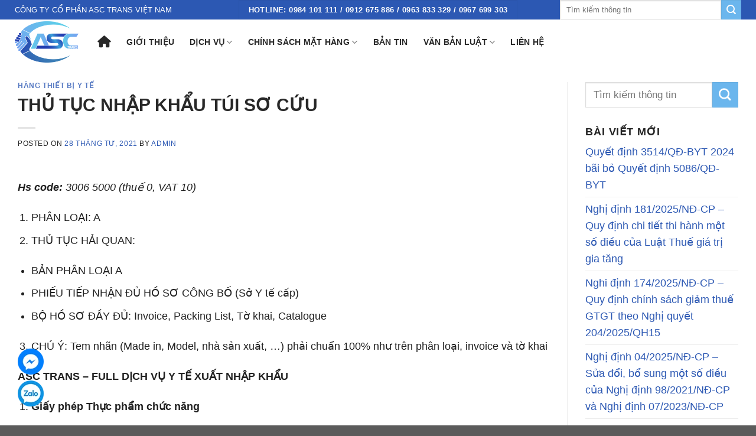

--- FILE ---
content_type: text/html; charset=UTF-8
request_url: https://thutucyte.com.vn/thu-tuc-nhap-khau-tui-so-cuu/
body_size: 20126
content:
<!DOCTYPE html>
<!--[if IE 9 ]> <html lang="vi" prefix="og: https://ogp.me/ns#" class="ie9 loading-site no-js"> <![endif]-->
<!--[if IE 8 ]> <html lang="vi" prefix="og: https://ogp.me/ns#" class="ie8 loading-site no-js"> <![endif]-->
<!--[if (gte IE 9)|!(IE)]><!--><html lang="vi" prefix="og: https://ogp.me/ns#" class="loading-site no-js"> <!--<![endif]-->
<head>
	<meta charset="UTF-8" />
	<link rel="profile" href="https://gmpg.org/xfn/11" />
	<link rel="pingback" href="https://thutucyte.com.vn/xmlrpc.php" />

	<script>(function(html){html.className = html.className.replace(/\bno-js\b/,'js')})(document.documentElement);</script>
<style>
#wpadminbar #wp-admin-bar-wccp_free_top_button .ab-icon:before {
	content: "\f160";
	color: #02CA02;
	top: 3px;
}
#wpadminbar #wp-admin-bar-wccp_free_top_button .ab-icon {
	transform: rotate(45deg);
}
</style>
<meta name="viewport" content="width=device-width, initial-scale=1, maximum-scale=1" />
<!-- Search Engine Optimization by Rank Math - https://s.rankmath.com/home -->
<title>THỦ TỤC NHẬP KHẨU TÚI SƠ CỨU - Công ty Cổ phần ASC Trans Việt Nam</title>
<meta name="description" content="Hs code: 3006 5000 (thuế 0, VAT 10)"/>
<meta name="robots" content="index, follow, max-snippet:-1, max-video-preview:-1, max-image-preview:large"/>
<link rel="canonical" href="https://thutucyte.com.vn/thu-tuc-nhap-khau-tui-so-cuu/" />
<meta property="og:locale" content="vi_VN" />
<meta property="og:type" content="article" />
<meta property="og:title" content="THỦ TỤC NHẬP KHẨU TÚI SƠ CỨU - Công ty Cổ phần ASC Trans Việt Nam" />
<meta property="og:description" content="Hs code: 3006 5000 (thuế 0, VAT 10)" />
<meta property="og:url" content="https://thutucyte.com.vn/thu-tuc-nhap-khau-tui-so-cuu/" />
<meta property="og:site_name" content="Công ty Cổ phần ASC Trans Việt Nam" />
<meta property="article:section" content="Hàng Thiết bị y tế" />
<meta property="og:updated_time" content="2023-04-25T08:39:22+00:00" />
<meta property="og:image" content="https://thutucyte.com.vn/wp-content/uploads/2021/10/Logo-ASC.png" />
<meta property="og:image:secure_url" content="https://thutucyte.com.vn/wp-content/uploads/2021/10/Logo-ASC.png" />
<meta property="og:image:width" content="767" />
<meta property="og:image:height" content="495" />
<meta property="og:image:alt" content="THỦ TỤC NHẬP KHẨU TÚI SƠ CỨU" />
<meta property="og:image:type" content="image/png" />
<meta property="article:published_time" content="2021-04-28T14:09:48+00:00" />
<meta property="article:modified_time" content="2023-04-25T08:39:22+00:00" />
<meta name="twitter:card" content="summary_large_image" />
<meta name="twitter:title" content="THỦ TỤC NHẬP KHẨU TÚI SƠ CỨU - Công ty Cổ phần ASC Trans Việt Nam" />
<meta name="twitter:description" content="Hs code: 3006 5000 (thuế 0, VAT 10)" />
<meta name="twitter:image" content="https://thutucyte.com.vn/wp-content/uploads/2021/10/Logo-ASC.png" />
<meta name="twitter:label1" content="Written by" />
<meta name="twitter:data1" content="admin" />
<meta name="twitter:label2" content="Time to read" />
<meta name="twitter:data2" content="1 minute" />
<script type="application/ld+json" class="rank-math-schema">{"@context":"https://schema.org","@graph":[{"@type":["Person","Organization"],"@id":"https://thutucyte.com.vn/#person","name":"admin","logo":{"@type":"ImageObject","@id":"https://thutucyte.com.vn/#logo","url":"https://thutucyte.com.vn/wp-content/uploads/2021/10/Logo-ASC.png","contentUrl":"https://thutucyte.com.vn/wp-content/uploads/2021/10/Logo-ASC.png","caption":"admin","inLanguage":"vi","width":"767","height":"495"},"image":{"@type":"ImageObject","@id":"https://thutucyte.com.vn/#logo","url":"https://thutucyte.com.vn/wp-content/uploads/2021/10/Logo-ASC.png","contentUrl":"https://thutucyte.com.vn/wp-content/uploads/2021/10/Logo-ASC.png","caption":"admin","inLanguage":"vi","width":"767","height":"495"}},{"@type":"WebSite","@id":"https://thutucyte.com.vn/#website","url":"https://thutucyte.com.vn","name":"admin","publisher":{"@id":"https://thutucyte.com.vn/#person"},"inLanguage":"vi"},{"@type":"ImageObject","@id":"https://thutucyte.com.vn/wp-content/uploads/2021/10/Logo-ASC.png","url":"https://thutucyte.com.vn/wp-content/uploads/2021/10/Logo-ASC.png","width":"767","height":"495","inLanguage":"vi"},{"@type":"WebPage","@id":"https://thutucyte.com.vn/thu-tuc-nhap-khau-tui-so-cuu/#webpage","url":"https://thutucyte.com.vn/thu-tuc-nhap-khau-tui-so-cuu/","name":"TH\u1ee6 T\u1ee4C NH\u1eacP KH\u1ea8U T\u00daI S\u01a0 C\u1ee8U - C\u00f4ng ty C\u1ed5 ph\u1ea7n ASC Trans Vi\u1ec7t Nam","datePublished":"2021-04-28T14:09:48+00:00","dateModified":"2023-04-25T08:39:22+00:00","isPartOf":{"@id":"https://thutucyte.com.vn/#website"},"primaryImageOfPage":{"@id":"https://thutucyte.com.vn/wp-content/uploads/2021/10/Logo-ASC.png"},"inLanguage":"vi"},{"@type":"Person","@id":"https://thutucyte.com.vn/author/admin/","name":"admin","url":"https://thutucyte.com.vn/author/admin/","image":{"@type":"ImageObject","@id":"https://secure.gravatar.com/avatar/350d85fb4243a2a8d8cb2442ba94089b?s=96&amp;d=mm&amp;r=g","url":"https://secure.gravatar.com/avatar/350d85fb4243a2a8d8cb2442ba94089b?s=96&amp;d=mm&amp;r=g","caption":"admin","inLanguage":"vi"},"sameAs":["https://cskhtoanquoc.com"]},{"@type":"BlogPosting","headline":"TH\u1ee6 T\u1ee4C NH\u1eacP KH\u1ea8U T\u00daI S\u01a0 C\u1ee8U - C\u00f4ng ty C\u1ed5 ph\u1ea7n ASC Trans Vi\u1ec7t Nam","keywords":"TH\u1ee6 T\u1ee4C NH\u1eacP KH\u1ea8U T\u00daI S\u01a0 C\u1ee8U","datePublished":"2021-04-28T14:09:48+00:00","dateModified":"2023-04-25T08:39:22+00:00","articleSection":"H\u00e0ng Thi\u1ebft b\u1ecb y t\u1ebf","author":{"@id":"https://thutucyte.com.vn/author/admin/"},"publisher":{"@id":"https://thutucyte.com.vn/#person"},"description":"Hs code: 3006 5000 (thu\u1ebf 0, VAT 10)","name":"TH\u1ee6 T\u1ee4C NH\u1eacP KH\u1ea8U T\u00daI S\u01a0 C\u1ee8U - C\u00f4ng ty C\u1ed5 ph\u1ea7n ASC Trans Vi\u1ec7t Nam","@id":"https://thutucyte.com.vn/thu-tuc-nhap-khau-tui-so-cuu/#richSnippet","isPartOf":{"@id":"https://thutucyte.com.vn/thu-tuc-nhap-khau-tui-so-cuu/#webpage"},"image":{"@id":"https://thutucyte.com.vn/wp-content/uploads/2021/10/Logo-ASC.png"},"inLanguage":"vi","mainEntityOfPage":{"@id":"https://thutucyte.com.vn/thu-tuc-nhap-khau-tui-so-cuu/#webpage"}}]}</script>
<!-- /Rank Math WordPress SEO plugin -->

<link rel='dns-prefetch' href='//fonts.googleapis.com' />
<link rel="alternate" type="application/rss+xml" title="Dòng thông tin Công ty Cổ phần ASC Trans Việt Nam &raquo;" href="https://thutucyte.com.vn/feed/" />
<link rel="alternate" type="application/rss+xml" title="Dòng phản hồi Công ty Cổ phần ASC Trans Việt Nam &raquo;" href="https://thutucyte.com.vn/comments/feed/" />
<script type="text/javascript">
window._wpemojiSettings = {"baseUrl":"https:\/\/s.w.org\/images\/core\/emoji\/14.0.0\/72x72\/","ext":".png","svgUrl":"https:\/\/s.w.org\/images\/core\/emoji\/14.0.0\/svg\/","svgExt":".svg","source":{"concatemoji":"https:\/\/thutucyte.com.vn\/wp-includes\/js\/wp-emoji-release.min.js?ver=6.1.9"}};
/*! This file is auto-generated */
!function(e,a,t){var n,r,o,i=a.createElement("canvas"),p=i.getContext&&i.getContext("2d");function s(e,t){var a=String.fromCharCode,e=(p.clearRect(0,0,i.width,i.height),p.fillText(a.apply(this,e),0,0),i.toDataURL());return p.clearRect(0,0,i.width,i.height),p.fillText(a.apply(this,t),0,0),e===i.toDataURL()}function c(e){var t=a.createElement("script");t.src=e,t.defer=t.type="text/javascript",a.getElementsByTagName("head")[0].appendChild(t)}for(o=Array("flag","emoji"),t.supports={everything:!0,everythingExceptFlag:!0},r=0;r<o.length;r++)t.supports[o[r]]=function(e){if(p&&p.fillText)switch(p.textBaseline="top",p.font="600 32px Arial",e){case"flag":return s([127987,65039,8205,9895,65039],[127987,65039,8203,9895,65039])?!1:!s([55356,56826,55356,56819],[55356,56826,8203,55356,56819])&&!s([55356,57332,56128,56423,56128,56418,56128,56421,56128,56430,56128,56423,56128,56447],[55356,57332,8203,56128,56423,8203,56128,56418,8203,56128,56421,8203,56128,56430,8203,56128,56423,8203,56128,56447]);case"emoji":return!s([129777,127995,8205,129778,127999],[129777,127995,8203,129778,127999])}return!1}(o[r]),t.supports.everything=t.supports.everything&&t.supports[o[r]],"flag"!==o[r]&&(t.supports.everythingExceptFlag=t.supports.everythingExceptFlag&&t.supports[o[r]]);t.supports.everythingExceptFlag=t.supports.everythingExceptFlag&&!t.supports.flag,t.DOMReady=!1,t.readyCallback=function(){t.DOMReady=!0},t.supports.everything||(n=function(){t.readyCallback()},a.addEventListener?(a.addEventListener("DOMContentLoaded",n,!1),e.addEventListener("load",n,!1)):(e.attachEvent("onload",n),a.attachEvent("onreadystatechange",function(){"complete"===a.readyState&&t.readyCallback()})),(e=t.source||{}).concatemoji?c(e.concatemoji):e.wpemoji&&e.twemoji&&(c(e.twemoji),c(e.wpemoji)))}(window,document,window._wpemojiSettings);
</script>
<style type="text/css">
img.wp-smiley,
img.emoji {
	display: inline !important;
	border: none !important;
	box-shadow: none !important;
	height: 1em !important;
	width: 1em !important;
	margin: 0 0.07em !important;
	vertical-align: -0.1em !important;
	background: none !important;
	padding: 0 !important;
}
</style>
	<style id='wp-block-library-inline-css' type='text/css'>
:root{--wp-admin-theme-color:#007cba;--wp-admin-theme-color--rgb:0,124,186;--wp-admin-theme-color-darker-10:#006ba1;--wp-admin-theme-color-darker-10--rgb:0,107,161;--wp-admin-theme-color-darker-20:#005a87;--wp-admin-theme-color-darker-20--rgb:0,90,135;--wp-admin-border-width-focus:2px}@media (-webkit-min-device-pixel-ratio:2),(min-resolution:192dpi){:root{--wp-admin-border-width-focus:1.5px}}.wp-element-button{cursor:pointer}:root{--wp--preset--font-size--normal:16px;--wp--preset--font-size--huge:42px}:root .has-very-light-gray-background-color{background-color:#eee}:root .has-very-dark-gray-background-color{background-color:#313131}:root .has-very-light-gray-color{color:#eee}:root .has-very-dark-gray-color{color:#313131}:root .has-vivid-green-cyan-to-vivid-cyan-blue-gradient-background{background:linear-gradient(135deg,#00d084,#0693e3)}:root .has-purple-crush-gradient-background{background:linear-gradient(135deg,#34e2e4,#4721fb 50%,#ab1dfe)}:root .has-hazy-dawn-gradient-background{background:linear-gradient(135deg,#faaca8,#dad0ec)}:root .has-subdued-olive-gradient-background{background:linear-gradient(135deg,#fafae1,#67a671)}:root .has-atomic-cream-gradient-background{background:linear-gradient(135deg,#fdd79a,#004a59)}:root .has-nightshade-gradient-background{background:linear-gradient(135deg,#330968,#31cdcf)}:root .has-midnight-gradient-background{background:linear-gradient(135deg,#020381,#2874fc)}.has-regular-font-size{font-size:1em}.has-larger-font-size{font-size:2.625em}.has-normal-font-size{font-size:var(--wp--preset--font-size--normal)}.has-huge-font-size{font-size:var(--wp--preset--font-size--huge)}.has-text-align-center{text-align:center}.has-text-align-left{text-align:left}.has-text-align-right{text-align:right}#end-resizable-editor-section{display:none}.aligncenter{clear:both}.items-justified-left{justify-content:flex-start}.items-justified-center{justify-content:center}.items-justified-right{justify-content:flex-end}.items-justified-space-between{justify-content:space-between}.screen-reader-text{border:0;clip:rect(1px,1px,1px,1px);-webkit-clip-path:inset(50%);clip-path:inset(50%);height:1px;margin:-1px;overflow:hidden;padding:0;position:absolute;width:1px;word-wrap:normal!important}.screen-reader-text:focus{background-color:#ddd;clip:auto!important;-webkit-clip-path:none;clip-path:none;color:#444;display:block;font-size:1em;height:auto;left:5px;line-height:normal;padding:15px 23px 14px;text-decoration:none;top:5px;width:auto;z-index:100000}html :where(.has-border-color){border-style:solid}html :where([style*=border-top-color]){border-top-style:solid}html :where([style*=border-right-color]){border-right-style:solid}html :where([style*=border-bottom-color]){border-bottom-style:solid}html :where([style*=border-left-color]){border-left-style:solid}html :where([style*=border-width]){border-style:solid}html :where([style*=border-top-width]){border-top-style:solid}html :where([style*=border-right-width]){border-right-style:solid}html :where([style*=border-bottom-width]){border-bottom-style:solid}html :where([style*=border-left-width]){border-left-style:solid}html :where(img[class*=wp-image-]){height:auto;max-width:100%}figure{margin:0 0 1em}
</style>
<link rel='stylesheet' id='classic-theme-styles-css' href='https://thutucyte.com.vn/wp-includes/css/classic-themes.min.css?ver=1' type='text/css' media='all' />
<link rel='stylesheet' id='flatsome-main-css' href='https://thutucyte.com.vn/wp-content/themes/flatsome/assets/css/flatsome.css?ver=3.14.2' type='text/css' media='all' />
<style id='flatsome-main-inline-css' type='text/css'>
@font-face {
				font-family: "fl-icons";
				font-display: block;
				src: url(https://thutucyte.com.vn/wp-content/themes/flatsome/assets/css/icons/fl-icons.eot?v=3.14.2);
				src:
					url(https://thutucyte.com.vn/wp-content/themes/flatsome/assets/css/icons/fl-icons.eot#iefix?v=3.14.2) format("embedded-opentype"),
					url(https://thutucyte.com.vn/wp-content/themes/flatsome/assets/css/icons/fl-icons.woff2?v=3.14.2) format("woff2"),
					url(https://thutucyte.com.vn/wp-content/themes/flatsome/assets/css/icons/fl-icons.ttf?v=3.14.2) format("truetype"),
					url(https://thutucyte.com.vn/wp-content/themes/flatsome/assets/css/icons/fl-icons.woff?v=3.14.2) format("woff"),
					url(https://thutucyte.com.vn/wp-content/themes/flatsome/assets/css/icons/fl-icons.svg?v=3.14.2#fl-icons) format("svg");
			}
</style>
<link rel='stylesheet' id='flatsome-style-css' href='https://thutucyte.com.vn/wp-content/themes/flatsome/style.css?ver=3.14.2' type='text/css' media='all' />
<link rel='stylesheet' id='flatsome-googlefonts-css' href='//fonts.googleapis.com/css?family=-apple-system%2C+BlinkMacSystemFont%2C+%22Segoe+UI%22%2C+Roboto%2C+Oxygen-Sans%2C+Ubuntu%2C+Cantarell%2C+%22Helvetica+Neue%22%2C+sans-serif%3Aregular%2C700%2Cregular%2C700%7CDancing+Script%3Aregular%2C400&#038;display=swap&#038;ver=3.9' type='text/css' media='all' />
<script type='text/javascript' src='https://thutucyte.com.vn/wp-includes/js/jquery/jquery.min.js?ver=3.6.1' id='jquery-core-js'></script>
<script type='text/javascript' src='https://thutucyte.com.vn/wp-includes/js/jquery/jquery-migrate.min.js?ver=3.3.2' id='jquery-migrate-js'></script>
<link rel="https://api.w.org/" href="https://thutucyte.com.vn/wp-json/" /><link rel="alternate" type="application/json" href="https://thutucyte.com.vn/wp-json/wp/v2/posts/1950" /><link rel="EditURI" type="application/rsd+xml" title="RSD" href="https://thutucyte.com.vn/xmlrpc.php?rsd" />
<link rel="wlwmanifest" type="application/wlwmanifest+xml" href="https://thutucyte.com.vn/wp-includes/wlwmanifest.xml" />
<meta name="generator" content="WordPress 6.1.9" />
<link rel='shortlink' href='https://thutucyte.com.vn/?p=1950' />
<link rel="alternate" type="application/json+oembed" href="https://thutucyte.com.vn/wp-json/oembed/1.0/embed?url=https%3A%2F%2Fthutucyte.com.vn%2Fthu-tuc-nhap-khau-tui-so-cuu%2F" />
<link rel="alternate" type="text/xml+oembed" href="https://thutucyte.com.vn/wp-json/oembed/1.0/embed?url=https%3A%2F%2Fthutucyte.com.vn%2Fthu-tuc-nhap-khau-tui-so-cuu%2F&#038;format=xml" />
<script id="wpcp_disable_selection" type="text/javascript">
var image_save_msg='You are not allowed to save images!';
	var no_menu_msg='Context Menu disabled!';
	var smessage = "Content is protected !!";

function disableEnterKey(e)
{
	var elemtype = e.target.tagName;
	
	elemtype = elemtype.toUpperCase();
	
	if (elemtype == "TEXT" || elemtype == "TEXTAREA" || elemtype == "INPUT" || elemtype == "PASSWORD" || elemtype == "SELECT" || elemtype == "OPTION" || elemtype == "EMBED")
	{
		elemtype = 'TEXT';
	}
	
	if (e.ctrlKey){
     var key;
     if(window.event)
          key = window.event.keyCode;     //IE
     else
          key = e.which;     //firefox (97)
    //if (key != 17) alert(key);
     if (elemtype!= 'TEXT' && (key == 97 || key == 65 || key == 67 || key == 99 || key == 88 || key == 120 || key == 26 || key == 85  || key == 86 || key == 83 || key == 43 || key == 73))
     {
		if(wccp_free_iscontenteditable(e)) return true;
		show_wpcp_message('You are not allowed to copy content or view source');
		return false;
     }else
     	return true;
     }
}


/*For contenteditable tags*/
function wccp_free_iscontenteditable(e)
{
	var e = e || window.event; // also there is no e.target property in IE. instead IE uses window.event.srcElement
  	
	var target = e.target || e.srcElement;

	var elemtype = e.target.nodeName;
	
	elemtype = elemtype.toUpperCase();
	
	var iscontenteditable = "false";
		
	if(typeof target.getAttribute!="undefined" ) iscontenteditable = target.getAttribute("contenteditable"); // Return true or false as string
	
	var iscontenteditable2 = false;
	
	if(typeof target.isContentEditable!="undefined" ) iscontenteditable2 = target.isContentEditable; // Return true or false as boolean

	if(target.parentElement.isContentEditable) iscontenteditable2 = true;
	
	if (iscontenteditable == "true" || iscontenteditable2 == true)
	{
		if(typeof target.style!="undefined" ) target.style.cursor = "text";
		
		return true;
	}
}

////////////////////////////////////
function disable_copy(e)
{	
	var e = e || window.event; // also there is no e.target property in IE. instead IE uses window.event.srcElement
	
	var elemtype = e.target.tagName;
	
	elemtype = elemtype.toUpperCase();
	
	if (elemtype == "TEXT" || elemtype == "TEXTAREA" || elemtype == "INPUT" || elemtype == "PASSWORD" || elemtype == "SELECT" || elemtype == "OPTION" || elemtype == "EMBED")
	{
		elemtype = 'TEXT';
	}
	
	if(wccp_free_iscontenteditable(e)) return true;
	
	var isSafari = /Safari/.test(navigator.userAgent) && /Apple Computer/.test(navigator.vendor);
	
	var checker_IMG = '';
	if (elemtype == "IMG" && checker_IMG == 'checked' && e.detail >= 2) {show_wpcp_message(alertMsg_IMG);return false;}
	if (elemtype != "TEXT")
	{
		if (smessage !== "" && e.detail == 2)
			show_wpcp_message(smessage);
		
		if (isSafari)
			return true;
		else
			return false;
	}	
}

//////////////////////////////////////////
function disable_copy_ie()
{
	var e = e || window.event;
	var elemtype = window.event.srcElement.nodeName;
	elemtype = elemtype.toUpperCase();
	if(wccp_free_iscontenteditable(e)) return true;
	if (elemtype == "IMG") {show_wpcp_message(alertMsg_IMG);return false;}
	if (elemtype != "TEXT" && elemtype != "TEXTAREA" && elemtype != "INPUT" && elemtype != "PASSWORD" && elemtype != "SELECT" && elemtype != "OPTION" && elemtype != "EMBED")
	{
		return false;
	}
}	
function reEnable()
{
	return true;
}
document.onkeydown = disableEnterKey;
document.onselectstart = disable_copy_ie;
if(navigator.userAgent.indexOf('MSIE')==-1)
{
	document.onmousedown = disable_copy;
	document.onclick = reEnable;
}
function disableSelection(target)
{
    //For IE This code will work
    if (typeof target.onselectstart!="undefined")
    target.onselectstart = disable_copy_ie;
    
    //For Firefox This code will work
    else if (typeof target.style.MozUserSelect!="undefined")
    {target.style.MozUserSelect="none";}
    
    //All other  (ie: Opera) This code will work
    else
    target.onmousedown=function(){return false}
    target.style.cursor = "default";
}
//Calling the JS function directly just after body load
window.onload = function(){disableSelection(document.body);};

//////////////////special for safari Start////////////////
var onlongtouch;
var timer;
var touchduration = 1000; //length of time we want the user to touch before we do something

var elemtype = "";
function touchstart(e) {
	var e = e || window.event;
  // also there is no e.target property in IE.
  // instead IE uses window.event.srcElement
  	var target = e.target || e.srcElement;
	
	elemtype = window.event.srcElement.nodeName;
	
	elemtype = elemtype.toUpperCase();
	
	if(!wccp_pro_is_passive()) e.preventDefault();
	if (!timer) {
		timer = setTimeout(onlongtouch, touchduration);
	}
}

function touchend() {
    //stops short touches from firing the event
    if (timer) {
        clearTimeout(timer);
        timer = null;
    }
	onlongtouch();
}

onlongtouch = function(e) { //this will clear the current selection if anything selected
	
	if (elemtype != "TEXT" && elemtype != "TEXTAREA" && elemtype != "INPUT" && elemtype != "PASSWORD" && elemtype != "SELECT" && elemtype != "EMBED" && elemtype != "OPTION")	
	{
		if (window.getSelection) {
			if (window.getSelection().empty) {  // Chrome
			window.getSelection().empty();
			} else if (window.getSelection().removeAllRanges) {  // Firefox
			window.getSelection().removeAllRanges();
			}
		} else if (document.selection) {  // IE?
			document.selection.empty();
		}
		return false;
	}
};

document.addEventListener("DOMContentLoaded", function(event) { 
    window.addEventListener("touchstart", touchstart, false);
    window.addEventListener("touchend", touchend, false);
});

function wccp_pro_is_passive() {

  var cold = false,
  hike = function() {};

  try {
	  const object1 = {};
  var aid = Object.defineProperty(object1, 'passive', {
  get() {cold = true}
  });
  window.addEventListener('test', hike, aid);
  window.removeEventListener('test', hike, aid);
  } catch (e) {}

  return cold;
}
/*special for safari End*/
</script>
<script id="wpcp_disable_Right_Click" type="text/javascript">
document.ondragstart = function() { return false;}
	function nocontext(e) {
	   return false;
	}
	document.oncontextmenu = nocontext;
</script>
<style>
.unselectable
{
-moz-user-select:none;
-webkit-user-select:none;
cursor: default;
}
html
{
-webkit-touch-callout: none;
-webkit-user-select: none;
-khtml-user-select: none;
-moz-user-select: none;
-ms-user-select: none;
user-select: none;
-webkit-tap-highlight-color: rgba(0,0,0,0);
}
</style>
<script id="wpcp_css_disable_selection" type="text/javascript">
var e = document.getElementsByTagName('body')[0];
if(e)
{
	e.setAttribute('unselectable',"on");
}
</script>
<style>.bg{opacity: 0; transition: opacity 1s; -webkit-transition: opacity 1s;} .bg-loaded{opacity: 1;}</style><!--[if IE]><link rel="stylesheet" type="text/css" href="https://thutucyte.com.vn/wp-content/themes/flatsome/assets/css/ie-fallback.css"><script src="//cdnjs.cloudflare.com/ajax/libs/html5shiv/3.6.1/html5shiv.js"></script><script>var head = document.getElementsByTagName('head')[0],style = document.createElement('style');style.type = 'text/css';style.styleSheet.cssText = ':before,:after{content:none !important';head.appendChild(style);setTimeout(function(){head.removeChild(style);}, 0);</script><script src="https://thutucyte.com.vn/wp-content/themes/flatsome/assets/libs/ie-flexibility.js"></script><![endif]--><link href="https://thutucyte.com.vn/font-icon/css/all.css" rel="stylesheet">

<link rel="icon" type="image/png" href="https://thutucyte.com.vn/wp-content/uploads/2021/10/favicon-ASC.png">

<!-- Google Tag Manager -->
<script>(function(w,d,s,l,i){w[l]=w[l]||[];w[l].push({'gtm.start':
new Date().getTime(),event:'gtm.js'});var f=d.getElementsByTagName(s)[0],
j=d.createElement(s),dl=l!='dataLayer'?'&l='+l:'';j.async=true;j.src=
'https://www.googletagmanager.com/gtm.js?id='+i+dl;f.parentNode.insertBefore(j,f);
})(window,document,'script','dataLayer','GTM-P29T2DH');</script>
<!-- End Google Tag Manager -->


<style>
.giuseart-mobile-contact-bar{
display:none 
}
.giuseart-pc-contact-bar{
left: 30px;
bottom: 30px;
position: fixed;
z-index: 998;
margin-bottom:0
}
.giuseart-pc-contact-bar li{
width: 44px;
height: 46px;
overflow: hidden;
 margin-bottom: 0;
list-style: none;
}
.giuseart-pc-contact-bar li.facebook{
margin-bottom: 8px;
background: url(https://giuseart.com/wp-content/uploads/2020/03/fb.png);
background-repeat: no-repeat;
}
.giuseart-pc-contact-bar li.zalo{
background: url(https://giuseart.com/wp-content/uploads/2020/03/zl.png);    background-repeat: no-repeat;
}
.giuseart-pc-contact-bar li a{
display: block;
width: 44px;
height: 44px;
}
 
@media only screen and (max-width: 499px) {
.giuseart-pc-contact-bar{
display:none
}
.giuseart-mobile-contact-bar{
left: 10px;
bottom: 10px;
position: fixed;
z-index: 998;
margin-bottom:0;
display:block !Important
}
.giuseart-mobile-contact-bar li{
display:inline-block;
float:left;
margin-right:7px;
list-style:none
}
.giuseart-mobile-contact-bar li.facebook{
margin-bottom: 8px;
background: url(https://giuseart.com/wp-content/uploads/2020/03/fb.png);
background-repeat: no-repeat;
}
.giuseart-mobile-contact-bar li.zalo{
background: url(https://giuseart.com/wp-content/uploads/2020/03/zl.png);    background-repeat: no-repeat;
}
.giuseart-mobile-contact-bar li a{
display: block;
width: 44px;
height: 44px;}
.giuseart-mobile-contact-bar li.hotline {
background: url(https://giuseart.com/wp-content/uploads/2020/03/p2.gif);
background-repeat: no-repeat;
background-size: 44px;
}
}
 
</style>
<ul class="giuseart-pc-contact-bar">
<li class="facebook">
<a href="https://www.facebook.com/messages/t/1240962329271925" target="_blank" rel="nofollow"></a>
</li>
<li class="zalo">
<a href="https://zalo.me/0984101111" target="_blank" rel="nofollow"></a>
</li>
</ul>
 
<ul class="giuseart-mobile-contact-bar">
<li class="facebook">
<a href="https://www.facebook.com/messages/t/1240962329271925" target="_blank" rel="nofollow"></a>
</li>
<li class="zalo">
<a href="https://zalo.me/0984101111" target="_blank" rel="nofollow"></a>
</li>
<li class="hotline">
<a href="tel:0984101111" target="_blank" rel="nofollow"></a>
</li>
</ul>
<link rel="icon" href="https://thutucyte.com.vn/wp-content/uploads/2021/10/cropped-favicon-ASC-32x32.png" sizes="32x32" />
<link rel="icon" href="https://thutucyte.com.vn/wp-content/uploads/2021/10/cropped-favicon-ASC-192x192.png" sizes="192x192" />
<link rel="apple-touch-icon" href="https://thutucyte.com.vn/wp-content/uploads/2021/10/cropped-favicon-ASC-180x180.png" />
<meta name="msapplication-TileImage" content="https://thutucyte.com.vn/wp-content/uploads/2021/10/cropped-favicon-ASC-270x270.png" />
<style id="custom-css" type="text/css">:root {--primary-color: #2c58b3;}.full-width .ubermenu-nav, .container, .row{max-width: 1260px}.row.row-collapse{max-width: 1230px}.row.row-small{max-width: 1252.5px}.row.row-large{max-width: 1290px}.header-main{height: 76px}#logo img{max-height: 76px}#logo{width:110px;}#logo img{padding:3px 0;}.header-top{min-height: 30px}.transparent .header-main{height: 90px}.transparent #logo img{max-height: 90px}.has-transparent + .page-title:first-of-type,.has-transparent + #main > .page-title,.has-transparent + #main > div > .page-title,.has-transparent + #main .page-header-wrapper:first-of-type .page-title{padding-top: 120px;}.header.show-on-scroll,.stuck .header-main{height:70px!important}.stuck #logo img{max-height: 70px!important}.search-form{ width: 81%;}.header-bottom {background-color: #f1f1f1}.header-main .nav > li > a{line-height: 16px }@media (max-width: 549px) {.header-main{height: 70px}#logo img{max-height: 70px}}/* Color */.accordion-title.active, .has-icon-bg .icon .icon-inner,.logo a, .primary.is-underline, .primary.is-link, .badge-outline .badge-inner, .nav-outline > li.active> a,.nav-outline >li.active > a, .cart-icon strong,[data-color='primary'], .is-outline.primary{color: #2c58b3;}/* Color !important */[data-text-color="primary"]{color: #2c58b3!important;}/* Background Color */[data-text-bg="primary"]{background-color: #2c58b3;}/* Background */.scroll-to-bullets a,.featured-title, .label-new.menu-item > a:after, .nav-pagination > li > .current,.nav-pagination > li > span:hover,.nav-pagination > li > a:hover,.has-hover:hover .badge-outline .badge-inner,button[type="submit"], .button.wc-forward:not(.checkout):not(.checkout-button), .button.submit-button, .button.primary:not(.is-outline),.featured-table .title,.is-outline:hover, .has-icon:hover .icon-label,.nav-dropdown-bold .nav-column li > a:hover, .nav-dropdown.nav-dropdown-bold > li > a:hover, .nav-dropdown-bold.dark .nav-column li > a:hover, .nav-dropdown.nav-dropdown-bold.dark > li > a:hover, .is-outline:hover, .tagcloud a:hover,.grid-tools a, input[type='submit']:not(.is-form), .box-badge:hover .box-text, input.button.alt,.nav-box > li > a:hover,.nav-box > li.active > a,.nav-pills > li.active > a ,.current-dropdown .cart-icon strong, .cart-icon:hover strong, .nav-line-bottom > li > a:before, .nav-line-grow > li > a:before, .nav-line > li > a:before,.banner, .header-top, .slider-nav-circle .flickity-prev-next-button:hover svg, .slider-nav-circle .flickity-prev-next-button:hover .arrow, .primary.is-outline:hover, .button.primary:not(.is-outline), input[type='submit'].primary, input[type='submit'].primary, input[type='reset'].button, input[type='button'].primary, .badge-inner{background-color: #2c58b3;}/* Border */.nav-vertical.nav-tabs > li.active > a,.scroll-to-bullets a.active,.nav-pagination > li > .current,.nav-pagination > li > span:hover,.nav-pagination > li > a:hover,.has-hover:hover .badge-outline .badge-inner,.accordion-title.active,.featured-table,.is-outline:hover, .tagcloud a:hover,blockquote, .has-border, .cart-icon strong:after,.cart-icon strong,.blockUI:before, .processing:before,.loading-spin, .slider-nav-circle .flickity-prev-next-button:hover svg, .slider-nav-circle .flickity-prev-next-button:hover .arrow, .primary.is-outline:hover{border-color: #2c58b3}.nav-tabs > li.active > a{border-top-color: #2c58b3}.widget_shopping_cart_content .blockUI.blockOverlay:before { border-left-color: #2c58b3 }.woocommerce-checkout-review-order .blockUI.blockOverlay:before { border-left-color: #2c58b3 }/* Fill */.slider .flickity-prev-next-button:hover svg,.slider .flickity-prev-next-button:hover .arrow{fill: #2c58b3;}/* Background Color */[data-icon-label]:after, .secondary.is-underline:hover,.secondary.is-outline:hover,.icon-label,.button.secondary:not(.is-outline),.button.alt:not(.is-outline), .badge-inner.on-sale, .button.checkout, .single_add_to_cart_button, .current .breadcrumb-step{ background-color:#6bb6ed; }[data-text-bg="secondary"]{background-color: #6bb6ed;}/* Color */.secondary.is-underline,.secondary.is-link, .secondary.is-outline,.stars a.active, .star-rating:before, .woocommerce-page .star-rating:before,.star-rating span:before, .color-secondary{color: #6bb6ed}/* Color !important */[data-text-color="secondary"]{color: #6bb6ed!important;}/* Border */.secondary.is-outline:hover{border-color:#6bb6ed}.success.is-underline:hover,.success.is-outline:hover,.success{background-color: #fa710f}.success-color, .success.is-link, .success.is-outline{color: #fa710f;}.success-border{border-color: #fa710f!important;}/* Color !important */[data-text-color="success"]{color: #fa710f!important;}/* Background Color */[data-text-bg="success"]{background-color: #fa710f;}body{font-size: 111%;}@media screen and (max-width: 549px){body{font-size: 100%;}}body{font-family:"-apple-system, BlinkMacSystemFont, "Segoe UI", Roboto, Oxygen-Sans, Ubuntu, Cantarell, "Helvetica Neue", sans-serif", sans-serif}body{font-weight: 0}body{color: #212121}.nav > li > a {font-family:"-apple-system, BlinkMacSystemFont, "Segoe UI", Roboto, Oxygen-Sans, Ubuntu, Cantarell, "Helvetica Neue", sans-serif", sans-serif;}.mobile-sidebar-levels-2 .nav > li > ul > li > a {font-family:"-apple-system, BlinkMacSystemFont, "Segoe UI", Roboto, Oxygen-Sans, Ubuntu, Cantarell, "Helvetica Neue", sans-serif", sans-serif;}.nav > li > a {font-weight: 700;}.mobile-sidebar-levels-2 .nav > li > ul > li > a {font-weight: 700;}h1,h2,h3,h4,h5,h6,.heading-font, .off-canvas-center .nav-sidebar.nav-vertical > li > a{font-family: "-apple-system, BlinkMacSystemFont, "Segoe UI", Roboto, Oxygen-Sans, Ubuntu, Cantarell, "Helvetica Neue", sans-serif", sans-serif;}h1,h2,h3,h4,h5,h6,.heading-font,.banner h1,.banner h2{font-weight: 700;}h1,h2,h3,h4,h5,h6,.heading-font{color: #282828;}.alt-font{font-family: "Dancing Script", sans-serif;}.alt-font{font-weight: 400!important;}.header:not(.transparent) .header-nav-main.nav > li > a {color: #282828;}.header:not(.transparent) .header-nav-main.nav > li > a:hover,.header:not(.transparent) .header-nav-main.nav > li.active > a,.header:not(.transparent) .header-nav-main.nav > li.current > a,.header:not(.transparent) .header-nav-main.nav > li > a.active,.header:not(.transparent) .header-nav-main.nav > li > a.current{color: #2c58b3;}.header-nav-main.nav-line-bottom > li > a:before,.header-nav-main.nav-line-grow > li > a:before,.header-nav-main.nav-line > li > a:before,.header-nav-main.nav-box > li > a:hover,.header-nav-main.nav-box > li.active > a,.header-nav-main.nav-pills > li > a:hover,.header-nav-main.nav-pills > li.active > a{color:#FFF!important;background-color: #2c58b3;}a{color: #2c58b3;}a:hover{color: #6bb6ed;}.tagcloud a:hover{border-color: #6bb6ed;background-color: #6bb6ed;}.footer-1{background-color: #0079ad}.label-new.menu-item > a:after{content:"New";}.label-hot.menu-item > a:after{content:"Hot";}.label-sale.menu-item > a:after{content:"Sale";}.label-popular.menu-item > a:after{content:"Popular";}</style>		<style type="text/css" id="wp-custom-css">
			.box-blog-post .is-divider {display:none}
.widget .is-divider {display:none}
.nav>li>a, .nav-dropdown>li>a, .nav-column>li>a {color:#2c58b3}
		</style>
		</head>

<body data-rsssl=1 class="post-template-default single single-post postid-1950 single-format-standard unselectable lightbox nav-dropdown-has-arrow nav-dropdown-has-shadow nav-dropdown-has-border">

<!-- Google Tag Manager (noscript) -->
<noscript><iframe src="https://www.googletagmanager.com/ns.html?id=GTM-P29T2DH"
height="0" width="0" style="display:none;visibility:hidden"></iframe></noscript>
<!-- End Google Tag Manager (noscript) --><svg xmlns="http://www.w3.org/2000/svg" viewBox="0 0 0 0" width="0" height="0" focusable="false" role="none" style="visibility: hidden; position: absolute; left: -9999px; overflow: hidden;" ><defs><filter id="wp-duotone-dark-grayscale"><feColorMatrix color-interpolation-filters="sRGB" type="matrix" values=" .299 .587 .114 0 0 .299 .587 .114 0 0 .299 .587 .114 0 0 .299 .587 .114 0 0 " /><feComponentTransfer color-interpolation-filters="sRGB" ><feFuncR type="table" tableValues="0 0.49803921568627" /><feFuncG type="table" tableValues="0 0.49803921568627" /><feFuncB type="table" tableValues="0 0.49803921568627" /><feFuncA type="table" tableValues="1 1" /></feComponentTransfer><feComposite in2="SourceGraphic" operator="in" /></filter></defs></svg><svg xmlns="http://www.w3.org/2000/svg" viewBox="0 0 0 0" width="0" height="0" focusable="false" role="none" style="visibility: hidden; position: absolute; left: -9999px; overflow: hidden;" ><defs><filter id="wp-duotone-grayscale"><feColorMatrix color-interpolation-filters="sRGB" type="matrix" values=" .299 .587 .114 0 0 .299 .587 .114 0 0 .299 .587 .114 0 0 .299 .587 .114 0 0 " /><feComponentTransfer color-interpolation-filters="sRGB" ><feFuncR type="table" tableValues="0 1" /><feFuncG type="table" tableValues="0 1" /><feFuncB type="table" tableValues="0 1" /><feFuncA type="table" tableValues="1 1" /></feComponentTransfer><feComposite in2="SourceGraphic" operator="in" /></filter></defs></svg><svg xmlns="http://www.w3.org/2000/svg" viewBox="0 0 0 0" width="0" height="0" focusable="false" role="none" style="visibility: hidden; position: absolute; left: -9999px; overflow: hidden;" ><defs><filter id="wp-duotone-purple-yellow"><feColorMatrix color-interpolation-filters="sRGB" type="matrix" values=" .299 .587 .114 0 0 .299 .587 .114 0 0 .299 .587 .114 0 0 .299 .587 .114 0 0 " /><feComponentTransfer color-interpolation-filters="sRGB" ><feFuncR type="table" tableValues="0.54901960784314 0.98823529411765" /><feFuncG type="table" tableValues="0 1" /><feFuncB type="table" tableValues="0.71764705882353 0.25490196078431" /><feFuncA type="table" tableValues="1 1" /></feComponentTransfer><feComposite in2="SourceGraphic" operator="in" /></filter></defs></svg><svg xmlns="http://www.w3.org/2000/svg" viewBox="0 0 0 0" width="0" height="0" focusable="false" role="none" style="visibility: hidden; position: absolute; left: -9999px; overflow: hidden;" ><defs><filter id="wp-duotone-blue-red"><feColorMatrix color-interpolation-filters="sRGB" type="matrix" values=" .299 .587 .114 0 0 .299 .587 .114 0 0 .299 .587 .114 0 0 .299 .587 .114 0 0 " /><feComponentTransfer color-interpolation-filters="sRGB" ><feFuncR type="table" tableValues="0 1" /><feFuncG type="table" tableValues="0 0.27843137254902" /><feFuncB type="table" tableValues="0.5921568627451 0.27843137254902" /><feFuncA type="table" tableValues="1 1" /></feComponentTransfer><feComposite in2="SourceGraphic" operator="in" /></filter></defs></svg><svg xmlns="http://www.w3.org/2000/svg" viewBox="0 0 0 0" width="0" height="0" focusable="false" role="none" style="visibility: hidden; position: absolute; left: -9999px; overflow: hidden;" ><defs><filter id="wp-duotone-midnight"><feColorMatrix color-interpolation-filters="sRGB" type="matrix" values=" .299 .587 .114 0 0 .299 .587 .114 0 0 .299 .587 .114 0 0 .299 .587 .114 0 0 " /><feComponentTransfer color-interpolation-filters="sRGB" ><feFuncR type="table" tableValues="0 0" /><feFuncG type="table" tableValues="0 0.64705882352941" /><feFuncB type="table" tableValues="0 1" /><feFuncA type="table" tableValues="1 1" /></feComponentTransfer><feComposite in2="SourceGraphic" operator="in" /></filter></defs></svg><svg xmlns="http://www.w3.org/2000/svg" viewBox="0 0 0 0" width="0" height="0" focusable="false" role="none" style="visibility: hidden; position: absolute; left: -9999px; overflow: hidden;" ><defs><filter id="wp-duotone-magenta-yellow"><feColorMatrix color-interpolation-filters="sRGB" type="matrix" values=" .299 .587 .114 0 0 .299 .587 .114 0 0 .299 .587 .114 0 0 .299 .587 .114 0 0 " /><feComponentTransfer color-interpolation-filters="sRGB" ><feFuncR type="table" tableValues="0.78039215686275 1" /><feFuncG type="table" tableValues="0 0.94901960784314" /><feFuncB type="table" tableValues="0.35294117647059 0.47058823529412" /><feFuncA type="table" tableValues="1 1" /></feComponentTransfer><feComposite in2="SourceGraphic" operator="in" /></filter></defs></svg><svg xmlns="http://www.w3.org/2000/svg" viewBox="0 0 0 0" width="0" height="0" focusable="false" role="none" style="visibility: hidden; position: absolute; left: -9999px; overflow: hidden;" ><defs><filter id="wp-duotone-purple-green"><feColorMatrix color-interpolation-filters="sRGB" type="matrix" values=" .299 .587 .114 0 0 .299 .587 .114 0 0 .299 .587 .114 0 0 .299 .587 .114 0 0 " /><feComponentTransfer color-interpolation-filters="sRGB" ><feFuncR type="table" tableValues="0.65098039215686 0.40392156862745" /><feFuncG type="table" tableValues="0 1" /><feFuncB type="table" tableValues="0.44705882352941 0.4" /><feFuncA type="table" tableValues="1 1" /></feComponentTransfer><feComposite in2="SourceGraphic" operator="in" /></filter></defs></svg><svg xmlns="http://www.w3.org/2000/svg" viewBox="0 0 0 0" width="0" height="0" focusable="false" role="none" style="visibility: hidden; position: absolute; left: -9999px; overflow: hidden;" ><defs><filter id="wp-duotone-blue-orange"><feColorMatrix color-interpolation-filters="sRGB" type="matrix" values=" .299 .587 .114 0 0 .299 .587 .114 0 0 .299 .587 .114 0 0 .299 .587 .114 0 0 " /><feComponentTransfer color-interpolation-filters="sRGB" ><feFuncR type="table" tableValues="0.098039215686275 1" /><feFuncG type="table" tableValues="0 0.66274509803922" /><feFuncB type="table" tableValues="0.84705882352941 0.41960784313725" /><feFuncA type="table" tableValues="1 1" /></feComponentTransfer><feComposite in2="SourceGraphic" operator="in" /></filter></defs></svg>
<a class="skip-link screen-reader-text" href="#main">Skip to content</a>

<div id="wrapper">

	
	<header id="header" class="header has-sticky sticky-jump">
		<div class="header-wrapper">
			<div id="top-bar" class="header-top hide-for-sticky nav-dark flex-has-center">
    <div class="flex-row container">
      <div class="flex-col hide-for-medium flex-left">
          <ul class="nav nav-left medium-nav-center nav-small  nav-divided">
              <li class="html custom html_topbar_left">CÔNG TY CỔ PHẦN ASC TRANS VIỆT NAM</li>          </ul>
      </div>

      <div class="flex-col hide-for-medium flex-center">
          <ul class="nav nav-center nav-small  nav-divided">
              <li class="html header-button-1">
	<div class="header-button">
	<a class="button primary"  >
    <span>Hotline: 0984 101 111 / 0912 675 886 / 0963 833 329 / 0967 699 303</span>
  </a>
	</div>
</li>


          </ul>
      </div>

      <div class="flex-col hide-for-medium flex-right">
         <ul class="nav top-bar-nav nav-right nav-small  nav-divided">
              <li class="header-search-form search-form html relative has-icon">
	<div class="header-search-form-wrapper">
		<div class="searchform-wrapper ux-search-box relative is-normal"><form method="get" class="searchform" action="https://thutucyte.com.vn/" role="search">
		<div class="flex-row relative">
			<div class="flex-col flex-grow">
	   	   <input type="search" class="search-field mb-0" name="s" value="" id="s" placeholder="Tìm kiếm thông tin" />
			</div>
			<div class="flex-col">
				<button type="submit" class="ux-search-submit submit-button secondary button icon mb-0" aria-label="Submit">
					<i class="icon-search" ></i>				</button>
			</div>
		</div>
    <div class="live-search-results text-left z-top"></div>
</form>
</div>	</div>
</li>          </ul>
      </div>

            <div class="flex-col show-for-medium flex-grow">
          <ul class="nav nav-center nav-small mobile-nav  nav-divided">
              <li class="html custom html_topbar_left">CÔNG TY CỔ PHẦN ASC TRANS VIỆT NAM</li>          </ul>
      </div>
      
    </div>
</div>
<div id="masthead" class="header-main ">
      <div class="header-inner flex-row container logo-left medium-logo-center" role="navigation">

          <!-- Logo -->
          <div id="logo" class="flex-col logo">
            <!-- Header logo -->
<a href="https://thutucyte.com.vn/" title="Công ty Cổ phần ASC Trans Việt Nam - Cung cấp dịch vụ xuất nhập khẩu và Logistic" rel="home">
    <img width="110" height="76" src="https://thutucyte.com.vn/wp-content/uploads/2021/10/Logo-ASC-1.png" class="header_logo header-logo" alt="Công ty Cổ phần ASC Trans Việt Nam"/><img  width="110" height="76" src="https://thutucyte.com.vn/wp-content/uploads/2021/10/Logo-ASC-1.png" class="header-logo-dark" alt="Công ty Cổ phần ASC Trans Việt Nam"/></a>
          </div>

          <!-- Mobile Left Elements -->
          <div class="flex-col show-for-medium flex-left">
            <ul class="mobile-nav nav nav-left ">
              <li class="nav-icon has-icon">
  		<a href="#" data-open="#main-menu" data-pos="left" data-bg="main-menu-overlay" data-color="" class="is-small" aria-label="Menu" aria-controls="main-menu" aria-expanded="false">
		
		  <i class="icon-menu" ></i>
		  		</a>
	</li>            </ul>
          </div>

          <!-- Left Elements -->
          <div class="flex-col hide-for-medium flex-left
            flex-grow">
            <ul class="header-nav header-nav-main nav nav-left  nav-line-bottom nav-spacing-xlarge nav-uppercase" >
              <li id="menu-item-6687" class="menu-item menu-item-type-post_type menu-item-object-page menu-item-home menu-item-6687 menu-item-design-default"><a href="https://thutucyte.com.vn/" class="nav-top-link"><i class="fa-solid fa-house"></i></a></li>
<li id="menu-item-6688" class="menu-item menu-item-type-post_type menu-item-object-page menu-item-6688 menu-item-design-default"><a href="https://thutucyte.com.vn/gioi-thieu/" class="nav-top-link">Giới thiệu</a></li>
<li id="menu-item-6669" class="menu-item menu-item-type-taxonomy menu-item-object-category menu-item-has-children menu-item-6669 menu-item-design-default has-dropdown"><a href="https://thutucyte.com.vn/chuyen-muc/dich-vu/" class="nav-top-link">Dịch vụ<i class="icon-angle-down" ></i></a>
<ul class="sub-menu nav-dropdown nav-dropdown-default">
	<li id="menu-item-6679" class="menu-item menu-item-type-taxonomy menu-item-object-category menu-item-6679"><a href="https://thutucyte.com.vn/chuyen-muc/dich-vu/van-chuyen-quoc-te/">Vận chuyển quốc tế</a></li>
	<li id="menu-item-6678" class="menu-item menu-item-type-taxonomy menu-item-object-category menu-item-6678"><a href="https://thutucyte.com.vn/chuyen-muc/dich-vu/khai-bao-hai-quan/">Khai báo hải quan</a></li>
	<li id="menu-item-6675" class="menu-item menu-item-type-taxonomy menu-item-object-category menu-item-6675"><a href="https://thutucyte.com.vn/chuyen-muc/dich-vu/giay-phep-tbyt/">Giấy phép TBYT</a></li>
	<li id="menu-item-6676" class="menu-item menu-item-type-taxonomy menu-item-object-category menu-item-6676"><a href="https://thutucyte.com.vn/chuyen-muc/dich-vu/giay-phep-thuc-pham-chuc-nang/">Giấy phép Thực phẩm chức năng</a></li>
	<li id="menu-item-6674" class="menu-item menu-item-type-taxonomy menu-item-object-category menu-item-6674"><a href="https://thutucyte.com.vn/chuyen-muc/dich-vu/giay-phep-my-pham/">Giấy phép Mỹ phẩm</a></li>
	<li id="menu-item-6677" class="menu-item menu-item-type-taxonomy menu-item-object-category menu-item-6677"><a href="https://thutucyte.com.vn/chuyen-muc/dich-vu/giay-phep-vien-thong/">Giấy phép Viễn Thông</a></li>
	<li id="menu-item-6672" class="menu-item menu-item-type-taxonomy menu-item-object-category menu-item-6672"><a href="https://thutucyte.com.vn/chuyen-muc/dich-vu/giay-phep-hang-xuat-ban-pham/">Giấy phép Hàng xuất bản phẩm</a></li>
	<li id="menu-item-6671" class="menu-item menu-item-type-taxonomy menu-item-object-category menu-item-6671"><a href="https://thutucyte.com.vn/chuyen-muc/dich-vu/giay-phep-hang-thuoc-quan-ly-bo-lao-dong/">Giấy phép Hàng thuộc quản lý Bộ Lao động</a></li>
	<li id="menu-item-6670" class="menu-item menu-item-type-taxonomy menu-item-object-category menu-item-6670"><a href="https://thutucyte.com.vn/chuyen-muc/dich-vu/giay-phep-hang-hoa-chat-tien-chat/">Giấy phép Hàng hóa chất, tiền chất</a></li>
	<li id="menu-item-6673" class="menu-item menu-item-type-taxonomy menu-item-object-category menu-item-6673"><a href="https://thutucyte.com.vn/chuyen-muc/dich-vu/giay-phep-khac/">Giấy phép khác</a></li>
</ul>
</li>
<li id="menu-item-6657" class="menu-item menu-item-type-taxonomy menu-item-object-category current-post-ancestor menu-item-has-children menu-item-6657 menu-item-design-default has-dropdown"><a href="https://thutucyte.com.vn/chuyen-muc/chinh-sach-mat-hang/" class="nav-top-link">Chính sách mặt hàng<i class="icon-angle-down" ></i></a>
<ul class="sub-menu nav-dropdown nav-dropdown-default">
	<li id="menu-item-6660" class="menu-item menu-item-type-taxonomy menu-item-object-category current-post-ancestor current-menu-parent current-post-parent menu-item-6660 active"><a href="https://thutucyte.com.vn/chuyen-muc/chinh-sach-mat-hang/hang-thiet-bi-y-te/">Hàng Thiết bị y tế</a></li>
	<li id="menu-item-6661" class="menu-item menu-item-type-taxonomy menu-item-object-category menu-item-6661"><a href="https://thutucyte.com.vn/chuyen-muc/chinh-sach-mat-hang/hang-thuc-pham-chuc-nang/">Hàng Thực phẩm chức năng</a></li>
	<li id="menu-item-6659" class="menu-item menu-item-type-taxonomy menu-item-object-category menu-item-6659"><a href="https://thutucyte.com.vn/chuyen-muc/chinh-sach-mat-hang/hang-my-pham/">Hàng Mỹ phẩm</a></li>
	<li id="menu-item-6663" class="menu-item menu-item-type-taxonomy menu-item-object-category menu-item-6663"><a href="https://thutucyte.com.vn/chuyen-muc/chinh-sach-mat-hang/nhom-hang-thuc-pham-thuong/">Nhóm hàng Thực phẩm thường</a></li>
	<li id="menu-item-6667" class="menu-item menu-item-type-taxonomy menu-item-object-category menu-item-6667"><a href="https://thutucyte.com.vn/chuyen-muc/chinh-sach-mat-hang/thuoc-quan-ly-bo-ld-tbxh/">Thuộc quản lý Bộ LĐ TBXH</a></li>
	<li id="menu-item-6668" class="menu-item menu-item-type-taxonomy menu-item-object-category menu-item-6668"><a href="https://thutucyte.com.vn/chuyen-muc/chinh-sach-mat-hang/thuoc-quan-ly-bo-thong-tin-truyen-thong/">Thuộc quản lý Bộ Thông tin truyền thông</a></li>
	<li id="menu-item-6665" class="menu-item menu-item-type-taxonomy menu-item-object-category menu-item-6665"><a href="https://thutucyte.com.vn/chuyen-muc/chinh-sach-mat-hang/thuoc-quan-ly-bo-khoa-hoc-cong-nghe/">Thuộc quản lý Bộ Khoa học công nghệ</a></li>
	<li id="menu-item-6662" class="menu-item menu-item-type-taxonomy menu-item-object-category menu-item-6662"><a href="https://thutucyte.com.vn/chuyen-muc/chinh-sach-mat-hang/nhom-hang-khac/">Nhóm hàng khác</a></li>
	<li id="menu-item-6664" class="menu-item menu-item-type-taxonomy menu-item-object-category menu-item-6664"><a href="https://thutucyte.com.vn/chuyen-muc/chinh-sach-mat-hang/thue-vat/">Thuế VAT</a></li>
	<li id="menu-item-6658" class="menu-item menu-item-type-taxonomy menu-item-object-category menu-item-6658"><a href="https://thutucyte.com.vn/chuyen-muc/chinh-sach-mat-hang/cong-van-phan-tich-phan-loai/">Phân tích &#8211; Phân loại</a></li>
</ul>
</li>
<li id="menu-item-6656" class="menu-item menu-item-type-taxonomy menu-item-object-category menu-item-6656 menu-item-design-default"><a href="https://thutucyte.com.vn/chuyen-muc/ban-tin/" class="nav-top-link">Bản tin</a></li>
<li id="menu-item-6681" class="menu-item menu-item-type-taxonomy menu-item-object-category menu-item-has-children menu-item-6681 menu-item-design-default has-dropdown"><a href="https://thutucyte.com.vn/chuyen-muc/van-ban-luat/" class="nav-top-link">Văn bản luật<i class="icon-angle-down" ></i></a>
<ul class="sub-menu nav-dropdown nav-dropdown-default">
	<li id="menu-item-6683" class="menu-item menu-item-type-taxonomy menu-item-object-category menu-item-6683"><a href="https://thutucyte.com.vn/chuyen-muc/van-ban-luat/nghi-dinh/">Nghị định</a></li>
	<li id="menu-item-6686" class="menu-item menu-item-type-taxonomy menu-item-object-category menu-item-6686"><a href="https://thutucyte.com.vn/chuyen-muc/van-ban-luat/thong-tu/">Thông tư</a></li>
	<li id="menu-item-6682" class="menu-item menu-item-type-taxonomy menu-item-object-category menu-item-6682"><a href="https://thutucyte.com.vn/chuyen-muc/van-ban-luat/cong-van/">Công văn</a></li>
	<li id="menu-item-6684" class="menu-item menu-item-type-taxonomy menu-item-object-category menu-item-6684"><a href="https://thutucyte.com.vn/chuyen-muc/van-ban-luat/quyet-dinh/">Quyết định</a></li>
	<li id="menu-item-6685" class="menu-item menu-item-type-taxonomy menu-item-object-category menu-item-6685"><a href="https://thutucyte.com.vn/chuyen-muc/van-ban-luat/thong-bao-chi-thi/">Thông báo &#8211; Chỉ thị</a></li>
</ul>
</li>
<li id="menu-item-6689" class="menu-item menu-item-type-post_type menu-item-object-page menu-item-6689 menu-item-design-default"><a href="https://thutucyte.com.vn/lien-he/" class="nav-top-link">Liên hệ</a></li>
            </ul>
          </div>

          <!-- Right Elements -->
          <div class="flex-col hide-for-medium flex-right">
            <ul class="header-nav header-nav-main nav nav-right  nav-line-bottom nav-spacing-xlarge nav-uppercase">
                          </ul>
          </div>

          <!-- Mobile Right Elements -->
          <div class="flex-col show-for-medium flex-right">
            <ul class="mobile-nav nav nav-right ">
                          </ul>
          </div>

      </div>
     
      </div>
<div class="header-bg-container fill"><div class="header-bg-image fill"></div><div class="header-bg-color fill"></div></div>		</div>
	</header>

	
	<main id="main" class="">

<div id="content" class="blog-wrapper blog-single page-wrapper">
	

<div class="row row-large row-divided ">

	<div class="large-9 col">
		


<article id="post-1950" class="post-1950 post type-post status-publish format-standard has-post-thumbnail hentry category-hang-thiet-bi-y-te">
	<div class="article-inner ">
		<header class="entry-header">
	<div class="entry-header-text entry-header-text-top text-left">
		<h6 class="entry-category is-xsmall">
	<a href="https://thutucyte.com.vn/chuyen-muc/chinh-sach-mat-hang/hang-thiet-bi-y-te/" rel="category tag">Hàng Thiết bị y tế</a></h6>

<h1 class="entry-title">THỦ TỤC NHẬP KHẨU TÚI SƠ CỨU</h1>
<div class="entry-divider is-divider small"></div>

	<div class="entry-meta uppercase is-xsmall">
		<span class="posted-on">Posted on <a href="https://thutucyte.com.vn/thu-tuc-nhap-khau-tui-so-cuu/" rel="bookmark"><time class="entry-date published" datetime="2021-04-28T14:09:48+00:00">28 Tháng Tư, 2021</time><time class="updated" datetime="2023-04-25T08:39:22+00:00">25 Tháng Tư, 2023</time></a></span><span class="byline"> by <span class="meta-author vcard"><a class="url fn n" href="https://thutucyte.com.vn/author/admin/">admin</a></span></span>	</div>
	</div>
				</header>
		<div class="entry-content single-page">

	<p><em><strong>Hs code: </strong>3006 5000 (thuế 0, VAT 10)</em></p>
<ol>
<li>PHÂN LOẠI: A</li>
<li>THỦ TỤC HẢI QUAN:</li>
</ol>
<ul>
<li>BẢN PHÂN LOẠI A</li>
<li>PHIẾU TIẾP NHẬN ĐỦ HỒ SƠ CÔNG BỐ (Sở Y tế cấp)</li>
<li>BỘ HỒ SƠ ĐẦY ĐỦ: Invoice, Packing List, Tờ khai, Catalogue</li>
</ul>
<ol start="3">
<li>CHÚ Ý: Tem nhãn (Made in, Model, nhà sản xuất, &#8230;) phải chuẩn 100% như trên phân loại, invoice và tờ khai</li>
</ol>
<p><strong>ASC TRANS &#8211; FULL DỊCH VỤ Y TẾ XUẤT NHẬP KHẨU</strong></p>
<ol>
<li><strong> Giấy phép Thực phẩm chức năng </strong></li>
</ol>
<p>&#8211; Công bố Thực phẩm chức năng hàng nhập khẩu và hàng SX trong nước</p>
<p>&#8211; Đăng ký quảng cáo TPCN</p>
<p>&#8211; Tự công bố TPCN</p>
<ol start="2">
<li><strong> Dịch vụ logistics, vận chuyển quốc tế</strong></li>
</ol>
<p>&#8211; Tư vấn thuế nhập khẩu, thuế VAT thực phẩm chức năng</p>
<p>&#8211; Tư vấn và check CO miễn thuế</p>
<p>&#8211; Dịch vụ vận chuyển quốc tế, trucking nội địa</p>
<p>&nbsp;</p>
<p>Hotline: 0357466411 (zalo/tel) Ms Liên</p>
<p>Mail: liengt@asctrans.com.vn</p>
<p>&nbsp;</p>

	
	<div class="blog-share text-center"><div class="is-divider medium"></div><div class="social-icons share-icons share-row relative" ><a href="whatsapp://send?text=TH%E1%BB%A6%20T%E1%BB%A4C%20NH%E1%BA%ACP%20KH%E1%BA%A8U%20T%C3%9AI%20S%C6%A0%20C%E1%BB%A8U - https://thutucyte.com.vn/thu-tuc-nhap-khau-tui-so-cuu/" data-action="share/whatsapp/share" class="icon button circle is-outline tooltip whatsapp show-for-medium" title="Share on WhatsApp" aria-label="Share on WhatsApp"><i class="icon-whatsapp"></i></a><a href="https://www.facebook.com/sharer.php?u=https://thutucyte.com.vn/thu-tuc-nhap-khau-tui-so-cuu/" data-label="Facebook" onclick="window.open(this.href,this.title,'width=500,height=500,top=300px,left=300px');  return false;" rel="noopener noreferrer nofollow" target="_blank" class="icon button circle is-outline tooltip facebook" title="Share on Facebook" aria-label="Share on Facebook"><i class="icon-facebook" ></i></a><a href="https://twitter.com/share?url=https://thutucyte.com.vn/thu-tuc-nhap-khau-tui-so-cuu/" onclick="window.open(this.href,this.title,'width=500,height=500,top=300px,left=300px');  return false;" rel="noopener noreferrer nofollow" target="_blank" class="icon button circle is-outline tooltip twitter" title="Share on Twitter" aria-label="Share on Twitter"><i class="icon-twitter" ></i></a><a href="mailto:enteryour@addresshere.com?subject=TH%E1%BB%A6%20T%E1%BB%A4C%20NH%E1%BA%ACP%20KH%E1%BA%A8U%20T%C3%9AI%20S%C6%A0%20C%E1%BB%A8U&amp;body=Check%20this%20out:%20https://thutucyte.com.vn/thu-tuc-nhap-khau-tui-so-cuu/" rel="nofollow" class="icon button circle is-outline tooltip email" title="Email to a Friend" aria-label="Email to a Friend"><i class="icon-envelop" ></i></a><a href="https://pinterest.com/pin/create/button/?url=https://thutucyte.com.vn/thu-tuc-nhap-khau-tui-so-cuu/&amp;media=https://thutucyte.com.vn/wp-content/uploads/2021/10/Logo-ASC.png&amp;description=TH%E1%BB%A6%20T%E1%BB%A4C%20NH%E1%BA%ACP%20KH%E1%BA%A8U%20T%C3%9AI%20S%C6%A0%20C%E1%BB%A8U" onclick="window.open(this.href,this.title,'width=500,height=500,top=300px,left=300px');  return false;" rel="noopener noreferrer nofollow" target="_blank" class="icon button circle is-outline tooltip pinterest" title="Pin on Pinterest" aria-label="Pin on Pinterest"><i class="icon-pinterest" ></i></a><a href="https://www.linkedin.com/shareArticle?mini=true&url=https://thutucyte.com.vn/thu-tuc-nhap-khau-tui-so-cuu/&title=TH%E1%BB%A6%20T%E1%BB%A4C%20NH%E1%BA%ACP%20KH%E1%BA%A8U%20T%C3%9AI%20S%C6%A0%20C%E1%BB%A8U" onclick="window.open(this.href,this.title,'width=500,height=500,top=300px,left=300px');  return false;"  rel="noopener noreferrer nofollow" target="_blank" class="icon button circle is-outline tooltip linkedin" title="Share on LinkedIn" aria-label="Share on LinkedIn"><i class="icon-linkedin" ></i></a></div></div></div>



        <nav role="navigation" id="nav-below" class="navigation-post">
	<div class="flex-row next-prev-nav bt bb">
		<div class="flex-col flex-grow nav-prev text-left">
			    <div class="nav-previous"><a href="https://thutucyte.com.vn/hai-quan-tra-loi-ve-hoan-thue-doi-voi-hang-hoa-san-xuat-xuat-khau-1/" rel="prev"><span class="hide-for-small"><i class="icon-angle-left" ></i></span> HẢI QUAN TRẢ LỜI VỀ HOÀN THUẾ ĐỐI VỚI HÀNG HÓA SẢN XUẤT  XUẤT KHẨU</a></div>
		</div>
		<div class="flex-col flex-grow nav-next text-right">
			    <div class="nav-next"><a href="https://thutucyte.com.vn/81-quyet-dinh-44-2008-qd-bct-quy-che-cap-giay-chung-nhan-xuat-xu-hang-hoa-mau-aj-de-huong-cac-uu-dai-theo-hiep-dinh-doi-tac-kinh-te-toan-dien-asean-nhat-ban/" rel="next">81. QUYẾT ĐỊNH 44/2008/QĐ-BCT: QUY CHẾ CẤP GIẤY CHỨNG NHẬN XUẤT XỨ HÀNG HÓA MẪU AJ ĐỂ HƯỞNG CÁC ƯU ĐÃI THEO HIỆP ĐỊNH ĐỐI TÁC KINH TẾ TOÀN DIỆN ASEAN &#8211; NHẬT BẢN <span class="hide-for-small"><i class="icon-angle-right" ></i></span></a></div>		</div>
	</div>

	    </nav>

    	</div>
</article>




<div id="comments" class="comments-area">

	
	
	
	
</div>
	</div>
	<div class="post-sidebar large-3 col">
				<div id="secondary" class="widget-area " role="complementary">
		<aside id="search-2" class="widget widget_search"><form method="get" class="searchform" action="https://thutucyte.com.vn/" role="search">
		<div class="flex-row relative">
			<div class="flex-col flex-grow">
	   	   <input type="search" class="search-field mb-0" name="s" value="" id="s" placeholder="Tìm kiếm thông tin" />
			</div>
			<div class="flex-col">
				<button type="submit" class="ux-search-submit submit-button secondary button icon mb-0" aria-label="Submit">
					<i class="icon-search" ></i>				</button>
			</div>
		</div>
    <div class="live-search-results text-left z-top"></div>
</form>
</aside>
		<aside id="recent-posts-2" class="widget widget_recent_entries">
		<span class="widget-title "><span>Bài viết mới</span></span><div class="is-divider small"></div>
		<ul>
											<li>
					<a href="https://thutucyte.com.vn/quyet-dinh-3514-qd-byt-2024-bai-bo-quyet-dinh-5086-qd-byt/">Quyết định 3514/QĐ-BYT 2024 bãi bỏ Quyết định 5086/QĐ-BYT</a>
									</li>
											<li>
					<a href="https://thutucyte.com.vn/nghi-dinh-181-2025-nd-cp-quy-dinh-chi-tiet-thi-hanh-mot-so-dieu-cua-luat-thue-gia-tri-gia-tang/">Nghị định 181/2025/NĐ-CP &#8211; Quy định chi tiết thi hành một số điều của Luật Thuế giá trị gia tăng</a>
									</li>
											<li>
					<a href="https://thutucyte.com.vn/nghi-dinh-174-2025-nd-cp-quy-dinh-chinh-sach-giam-thue-gtgt-theo-nghi-quyet-204-2025-qh15/">Nghi định 174/2025/NĐ-CP &#8211; Quy định chính sách giảm thuế GTGT theo Nghị quyết 204/2025/QH15</a>
									</li>
											<li>
					<a href="https://thutucyte.com.vn/nghi-dinh-04-2025-nd-cp-sua-doi-bo-sung-mot-so-dieu-cua-nghi-dinh-98-2021-nd-cp-va-nghi-dinh-07-2023-nd-cp/">Nghị định 04/2025/NĐ-CP &#8211; Sửa đổi, bổ sung một số điều của Nghị định 98/2021/NĐ-CP và Nghị định 07/2023/NĐ-CP</a>
									</li>
											<li>
					<a href="https://thutucyte.com.vn/thong-tu-64-2025-tt-btc-quy-dinh-muc-thu-mien-mot-so-khoan-phi-le-phi/">Thông tư 64/2025/TT-BTC &#8211; Quy định mức thu, miễn một số khoản phí, lệ phí</a>
									</li>
					</ul>

		</aside></div>
			</div>
</div>

</div>


</main>

<footer id="footer" class="footer-wrapper">

	
<!-- FOOTER 1 -->
<div class="footer-widgets footer footer-1">
		<div class="row dark large-columns-3 mb-0">
	   		<div id="text-3" class="col pb-0 widget widget_text"><span class="widget-title">CÔNG TY CỔ PHẦN ASC TRANS VIỆT NAM</span><div class="is-divider small"></div>			<div class="textwidget"><p>&#8211; Mã số thuế: 0108519721<br />
&#8211; Địa chỉ: No-03 C37 Khu tái định cư, Phường Giang Biên, Quận Long Biên, Thành phố Hà Nội, Việt Nam</p>
<p>&#8211; Văn phòng Hà Nội: Tầng KT, Tòa nhà Hà Đô Park View, KĐT Dịch Vọng, Phường Dịch Vọng, Quận Cầu Giấy, Tp. Hà Nội<br />
&#8211; Hotline HN: <a class="text-is-phone-number">0984 101 111 / </a><a class="text-is-phone-number">0912 675 886</a> / <a class="text-is-phone-number">0963 833 329 / </a><a class="text-is-phone-number">0967 699 303</a></p>
<p>&#8211; Văn phòng Hồ Chí Minh: Lầu 1,Xuân Trường Bulding,số 196/26-28 Cộng Hòa, Phường 12 ,Quận Tân Bình, Tp.HCM</p>
<p>&#8211; Email:<br />
<a class="text-is-email" href="mailto:khanhnc@asctrans.com.vn" target="_blank" rel="noopener">khanhnc@asctrans.com.vn</a> <a class="text-is-email" href="mailto:Cuongnm@asctrans.com.vn" target="_blank" rel="noopener">Cuongnm@asctrans.com.vn</a> <a class="text-is-email" href="mailto:manhnc@asctrans.com.vn" target="_blank" rel="noopener">manhnc@asctrans.com.vn</a><br />
<a class="text-is-email" href="mailto:Huyenpt@asctrans.com.vn" target="_blank" rel="noopener">Huyenpt@asctrans.com.vn</a></p>
</div>
		</div><div id="text-4" class="col pb-0 widget widget_text"><span class="widget-title">Thủ tục các mặt hàng</span><div class="is-divider small"></div>			<div class="textwidget"><ul>
<li><a href="https://thutucyte.com.vn/chuyen-muc/tin-tuc-kien-thuc/giay-phep-thiet-bi-y-te/">Giấy phép Thiết bị y tế</a></li>
<li><a href="https://thutucyte.com.vn/chuyen-muc/tin-tuc-kien-thuc/giay-phep-tpcn/">Giấy phép Thực phẩm chức năng</a></li>
<li><a href="https://thutucyte.com.vn/chuyen-muc/tin-tuc-kien-thuc/giay-phep-khac/">Giấy phép Sản phẩm khác</a></li>
<li><a href="https://thutucyte.com.vn/chuyen-muc/tin-tuc-kien-thuc/thu-tuc-nhap-khau/">Thủ tục nhập khẩu</a></li>
<li><a href="https://thutucyte.com.vn/chuyen-muc/tin-tuc-kien-thuc/hai-quan-van-tai/">Hải quan vận tải</a></li>
<li><a href="https://thutucyte.com.vn/chuyen-muc/tin-tuc-kien-thuc/luu-hanh-tbyt-bcd/">Lưu hành TBYT B,C,D</a></li>
<li><a href="https://thutucyte.com.vn/chuyen-muc/tin-tuc-kien-thuc/cong-bo-my-pham/">Công bố mỹ phẩm</a></li>
<li><a href="https://thutucyte.com.vn/chuyen-muc/tin-tuc-kien-thuc/thue-vat/">Thuế VAT</a></li>
</ul>
</div>
		</div><div id="text-5" class="col pb-0 widget widget_text">			<div class="textwidget"><p><iframe loading="lazy" src="https://www.facebook.com/plugins/page.php?href=https%3A%2F%2Fwww.facebook.com%2Fthutucyte%2F&#038;tabs=timeline&#038;width=340&#038;height=500&#038;small_header=false&#038;adapt_container_width=true&#038;hide_cover=false&#038;show_facepile=true&#038;appId" style="border:none;overflow:hidden" scrolling="no" frameborder="0" allowfullscreen="true" allow="autoplay; clipboard-write; encrypted-media; picture-in-picture; web-share"></iframe></p>
</div>
		</div>        
		</div>
</div>

<!-- FOOTER 2 -->



<div class="absolute-footer dark medium-text-center small-text-center">
  <div class="container clearfix">

    
    <div class="footer-primary pull-left">
            <div class="copyright-footer">
        Copyright 2026 © <strong>Thiết kế bởi Digibase.vn</strong>      </div>
          </div>
  </div>
</div>

<a href="#top" class="back-to-top button icon invert plain fixed bottom z-1 is-outline hide-for-medium circle" id="top-link" aria-label="Go to top"><i class="icon-angle-up" ></i></a>

</footer>

</div>

<div id="main-menu" class="mobile-sidebar no-scrollbar mfp-hide">
	<div class="sidebar-menu no-scrollbar ">
		<ul class="nav nav-sidebar nav-vertical nav-uppercase">
			<li class="header-search-form search-form html relative has-icon">
	<div class="header-search-form-wrapper">
		<div class="searchform-wrapper ux-search-box relative is-normal"><form method="get" class="searchform" action="https://thutucyte.com.vn/" role="search">
		<div class="flex-row relative">
			<div class="flex-col flex-grow">
	   	   <input type="search" class="search-field mb-0" name="s" value="" id="s" placeholder="Tìm kiếm thông tin" />
			</div>
			<div class="flex-col">
				<button type="submit" class="ux-search-submit submit-button secondary button icon mb-0" aria-label="Submit">
					<i class="icon-search" ></i>				</button>
			</div>
		</div>
    <div class="live-search-results text-left z-top"></div>
</form>
</div>	</div>
</li><li class="menu-item menu-item-type-post_type menu-item-object-page menu-item-home menu-item-6687"><a href="https://thutucyte.com.vn/"><i class="fa-solid fa-house"></i></a></li>
<li class="menu-item menu-item-type-post_type menu-item-object-page menu-item-6688"><a href="https://thutucyte.com.vn/gioi-thieu/">Giới thiệu</a></li>
<li class="menu-item menu-item-type-taxonomy menu-item-object-category menu-item-has-children menu-item-6669"><a href="https://thutucyte.com.vn/chuyen-muc/dich-vu/">Dịch vụ</a>
<ul class="sub-menu nav-sidebar-ul children">
	<li class="menu-item menu-item-type-taxonomy menu-item-object-category menu-item-6679"><a href="https://thutucyte.com.vn/chuyen-muc/dich-vu/van-chuyen-quoc-te/">Vận chuyển quốc tế</a></li>
	<li class="menu-item menu-item-type-taxonomy menu-item-object-category menu-item-6678"><a href="https://thutucyte.com.vn/chuyen-muc/dich-vu/khai-bao-hai-quan/">Khai báo hải quan</a></li>
	<li class="menu-item menu-item-type-taxonomy menu-item-object-category menu-item-6675"><a href="https://thutucyte.com.vn/chuyen-muc/dich-vu/giay-phep-tbyt/">Giấy phép TBYT</a></li>
	<li class="menu-item menu-item-type-taxonomy menu-item-object-category menu-item-6676"><a href="https://thutucyte.com.vn/chuyen-muc/dich-vu/giay-phep-thuc-pham-chuc-nang/">Giấy phép Thực phẩm chức năng</a></li>
	<li class="menu-item menu-item-type-taxonomy menu-item-object-category menu-item-6674"><a href="https://thutucyte.com.vn/chuyen-muc/dich-vu/giay-phep-my-pham/">Giấy phép Mỹ phẩm</a></li>
	<li class="menu-item menu-item-type-taxonomy menu-item-object-category menu-item-6677"><a href="https://thutucyte.com.vn/chuyen-muc/dich-vu/giay-phep-vien-thong/">Giấy phép Viễn Thông</a></li>
	<li class="menu-item menu-item-type-taxonomy menu-item-object-category menu-item-6672"><a href="https://thutucyte.com.vn/chuyen-muc/dich-vu/giay-phep-hang-xuat-ban-pham/">Giấy phép Hàng xuất bản phẩm</a></li>
	<li class="menu-item menu-item-type-taxonomy menu-item-object-category menu-item-6671"><a href="https://thutucyte.com.vn/chuyen-muc/dich-vu/giay-phep-hang-thuoc-quan-ly-bo-lao-dong/">Giấy phép Hàng thuộc quản lý Bộ Lao động</a></li>
	<li class="menu-item menu-item-type-taxonomy menu-item-object-category menu-item-6670"><a href="https://thutucyte.com.vn/chuyen-muc/dich-vu/giay-phep-hang-hoa-chat-tien-chat/">Giấy phép Hàng hóa chất, tiền chất</a></li>
	<li class="menu-item menu-item-type-taxonomy menu-item-object-category menu-item-6673"><a href="https://thutucyte.com.vn/chuyen-muc/dich-vu/giay-phep-khac/">Giấy phép khác</a></li>
</ul>
</li>
<li class="menu-item menu-item-type-taxonomy menu-item-object-category current-post-ancestor menu-item-has-children menu-item-6657"><a href="https://thutucyte.com.vn/chuyen-muc/chinh-sach-mat-hang/">Chính sách mặt hàng</a>
<ul class="sub-menu nav-sidebar-ul children">
	<li class="menu-item menu-item-type-taxonomy menu-item-object-category current-post-ancestor current-menu-parent current-post-parent menu-item-6660"><a href="https://thutucyte.com.vn/chuyen-muc/chinh-sach-mat-hang/hang-thiet-bi-y-te/">Hàng Thiết bị y tế</a></li>
	<li class="menu-item menu-item-type-taxonomy menu-item-object-category menu-item-6661"><a href="https://thutucyte.com.vn/chuyen-muc/chinh-sach-mat-hang/hang-thuc-pham-chuc-nang/">Hàng Thực phẩm chức năng</a></li>
	<li class="menu-item menu-item-type-taxonomy menu-item-object-category menu-item-6659"><a href="https://thutucyte.com.vn/chuyen-muc/chinh-sach-mat-hang/hang-my-pham/">Hàng Mỹ phẩm</a></li>
	<li class="menu-item menu-item-type-taxonomy menu-item-object-category menu-item-6663"><a href="https://thutucyte.com.vn/chuyen-muc/chinh-sach-mat-hang/nhom-hang-thuc-pham-thuong/">Nhóm hàng Thực phẩm thường</a></li>
	<li class="menu-item menu-item-type-taxonomy menu-item-object-category menu-item-6667"><a href="https://thutucyte.com.vn/chuyen-muc/chinh-sach-mat-hang/thuoc-quan-ly-bo-ld-tbxh/">Thuộc quản lý Bộ LĐ TBXH</a></li>
	<li class="menu-item menu-item-type-taxonomy menu-item-object-category menu-item-6668"><a href="https://thutucyte.com.vn/chuyen-muc/chinh-sach-mat-hang/thuoc-quan-ly-bo-thong-tin-truyen-thong/">Thuộc quản lý Bộ Thông tin truyền thông</a></li>
	<li class="menu-item menu-item-type-taxonomy menu-item-object-category menu-item-6665"><a href="https://thutucyte.com.vn/chuyen-muc/chinh-sach-mat-hang/thuoc-quan-ly-bo-khoa-hoc-cong-nghe/">Thuộc quản lý Bộ Khoa học công nghệ</a></li>
	<li class="menu-item menu-item-type-taxonomy menu-item-object-category menu-item-6662"><a href="https://thutucyte.com.vn/chuyen-muc/chinh-sach-mat-hang/nhom-hang-khac/">Nhóm hàng khác</a></li>
	<li class="menu-item menu-item-type-taxonomy menu-item-object-category menu-item-6664"><a href="https://thutucyte.com.vn/chuyen-muc/chinh-sach-mat-hang/thue-vat/">Thuế VAT</a></li>
	<li class="menu-item menu-item-type-taxonomy menu-item-object-category menu-item-6658"><a href="https://thutucyte.com.vn/chuyen-muc/chinh-sach-mat-hang/cong-van-phan-tich-phan-loai/">Phân tích &#8211; Phân loại</a></li>
</ul>
</li>
<li class="menu-item menu-item-type-taxonomy menu-item-object-category menu-item-6656"><a href="https://thutucyte.com.vn/chuyen-muc/ban-tin/">Bản tin</a></li>
<li class="menu-item menu-item-type-taxonomy menu-item-object-category menu-item-has-children menu-item-6681"><a href="https://thutucyte.com.vn/chuyen-muc/van-ban-luat/">Văn bản luật</a>
<ul class="sub-menu nav-sidebar-ul children">
	<li class="menu-item menu-item-type-taxonomy menu-item-object-category menu-item-6683"><a href="https://thutucyte.com.vn/chuyen-muc/van-ban-luat/nghi-dinh/">Nghị định</a></li>
	<li class="menu-item menu-item-type-taxonomy menu-item-object-category menu-item-6686"><a href="https://thutucyte.com.vn/chuyen-muc/van-ban-luat/thong-tu/">Thông tư</a></li>
	<li class="menu-item menu-item-type-taxonomy menu-item-object-category menu-item-6682"><a href="https://thutucyte.com.vn/chuyen-muc/van-ban-luat/cong-van/">Công văn</a></li>
	<li class="menu-item menu-item-type-taxonomy menu-item-object-category menu-item-6684"><a href="https://thutucyte.com.vn/chuyen-muc/van-ban-luat/quyet-dinh/">Quyết định</a></li>
	<li class="menu-item menu-item-type-taxonomy menu-item-object-category menu-item-6685"><a href="https://thutucyte.com.vn/chuyen-muc/van-ban-luat/thong-bao-chi-thi/">Thông báo &#8211; Chỉ thị</a></li>
</ul>
</li>
<li class="menu-item menu-item-type-post_type menu-item-object-page menu-item-6689"><a href="https://thutucyte.com.vn/lien-he/">Liên hệ</a></li>
<li class="html header-button-1">
	<div class="header-button">
	<a class="button primary"  >
    <span>Hotline: 0984 101 111 / 0912 675 886 / 0963 833 329 / 0967 699 303</span>
  </a>
	</div>
</li>


		</ul>
	</div>
</div>
	<div id="wpcp-error-message" class="msgmsg-box-wpcp hideme"><span>error: </span>Content is protected !!</div>
	<script>
	var timeout_result;
	function show_wpcp_message(smessage)
	{
		if (smessage !== "")
			{
			var smessage_text = '<span>Alert: </span>'+smessage;
			document.getElementById("wpcp-error-message").innerHTML = smessage_text;
			document.getElementById("wpcp-error-message").className = "msgmsg-box-wpcp warning-wpcp showme";
			clearTimeout(timeout_result);
			timeout_result = setTimeout(hide_message, 3000);
			}
	}
	function hide_message()
	{
		document.getElementById("wpcp-error-message").className = "msgmsg-box-wpcp warning-wpcp hideme";
	}
	</script>
		<style>
	@media print {
	body * {display: none !important;}
		body:after {
		content: "You are not allowed to print preview this page, Thank you"; }
	}
	</style>
		<style type="text/css">
	#wpcp-error-message {
	    direction: ltr;
	    text-align: center;
	    transition: opacity 900ms ease 0s;
	    z-index: 99999999;
	}
	.hideme {
    	opacity:0;
    	visibility: hidden;
	}
	.showme {
    	opacity:1;
    	visibility: visible;
	}
	.msgmsg-box-wpcp {
		border:1px solid #f5aca6;
		border-radius: 10px;
		color: #555;
		font-family: Tahoma;
		font-size: 11px;
		margin: 10px;
		padding: 10px 36px;
		position: fixed;
		width: 255px;
		top: 50%;
  		left: 50%;
  		margin-top: -10px;
  		margin-left: -130px;
  		-webkit-box-shadow: 0px 0px 34px 2px rgba(242,191,191,1);
		-moz-box-shadow: 0px 0px 34px 2px rgba(242,191,191,1);
		box-shadow: 0px 0px 34px 2px rgba(242,191,191,1);
	}
	.msgmsg-box-wpcp span {
		font-weight:bold;
		text-transform:uppercase;
	}
		.warning-wpcp {
		background:#ffecec url('https://thutucyte.com.vn/wp-content/plugins/wp-content-copy-protector/images/warning.png') no-repeat 10px 50%;
	}
    </style>
<style id='global-styles-inline-css' type='text/css'>
body{--wp--preset--color--black: #000000;--wp--preset--color--cyan-bluish-gray: #abb8c3;--wp--preset--color--white: #ffffff;--wp--preset--color--pale-pink: #f78da7;--wp--preset--color--vivid-red: #cf2e2e;--wp--preset--color--luminous-vivid-orange: #ff6900;--wp--preset--color--luminous-vivid-amber: #fcb900;--wp--preset--color--light-green-cyan: #7bdcb5;--wp--preset--color--vivid-green-cyan: #00d084;--wp--preset--color--pale-cyan-blue: #8ed1fc;--wp--preset--color--vivid-cyan-blue: #0693e3;--wp--preset--color--vivid-purple: #9b51e0;--wp--preset--gradient--vivid-cyan-blue-to-vivid-purple: linear-gradient(135deg,rgba(6,147,227,1) 0%,rgb(155,81,224) 100%);--wp--preset--gradient--light-green-cyan-to-vivid-green-cyan: linear-gradient(135deg,rgb(122,220,180) 0%,rgb(0,208,130) 100%);--wp--preset--gradient--luminous-vivid-amber-to-luminous-vivid-orange: linear-gradient(135deg,rgba(252,185,0,1) 0%,rgba(255,105,0,1) 100%);--wp--preset--gradient--luminous-vivid-orange-to-vivid-red: linear-gradient(135deg,rgba(255,105,0,1) 0%,rgb(207,46,46) 100%);--wp--preset--gradient--very-light-gray-to-cyan-bluish-gray: linear-gradient(135deg,rgb(238,238,238) 0%,rgb(169,184,195) 100%);--wp--preset--gradient--cool-to-warm-spectrum: linear-gradient(135deg,rgb(74,234,220) 0%,rgb(151,120,209) 20%,rgb(207,42,186) 40%,rgb(238,44,130) 60%,rgb(251,105,98) 80%,rgb(254,248,76) 100%);--wp--preset--gradient--blush-light-purple: linear-gradient(135deg,rgb(255,206,236) 0%,rgb(152,150,240) 100%);--wp--preset--gradient--blush-bordeaux: linear-gradient(135deg,rgb(254,205,165) 0%,rgb(254,45,45) 50%,rgb(107,0,62) 100%);--wp--preset--gradient--luminous-dusk: linear-gradient(135deg,rgb(255,203,112) 0%,rgb(199,81,192) 50%,rgb(65,88,208) 100%);--wp--preset--gradient--pale-ocean: linear-gradient(135deg,rgb(255,245,203) 0%,rgb(182,227,212) 50%,rgb(51,167,181) 100%);--wp--preset--gradient--electric-grass: linear-gradient(135deg,rgb(202,248,128) 0%,rgb(113,206,126) 100%);--wp--preset--gradient--midnight: linear-gradient(135deg,rgb(2,3,129) 0%,rgb(40,116,252) 100%);--wp--preset--duotone--dark-grayscale: url('#wp-duotone-dark-grayscale');--wp--preset--duotone--grayscale: url('#wp-duotone-grayscale');--wp--preset--duotone--purple-yellow: url('#wp-duotone-purple-yellow');--wp--preset--duotone--blue-red: url('#wp-duotone-blue-red');--wp--preset--duotone--midnight: url('#wp-duotone-midnight');--wp--preset--duotone--magenta-yellow: url('#wp-duotone-magenta-yellow');--wp--preset--duotone--purple-green: url('#wp-duotone-purple-green');--wp--preset--duotone--blue-orange: url('#wp-duotone-blue-orange');--wp--preset--font-size--small: 13px;--wp--preset--font-size--medium: 20px;--wp--preset--font-size--large: 36px;--wp--preset--font-size--x-large: 42px;--wp--preset--spacing--20: 0.44rem;--wp--preset--spacing--30: 0.67rem;--wp--preset--spacing--40: 1rem;--wp--preset--spacing--50: 1.5rem;--wp--preset--spacing--60: 2.25rem;--wp--preset--spacing--70: 3.38rem;--wp--preset--spacing--80: 5.06rem;}:where(.is-layout-flex){gap: 0.5em;}body .is-layout-flow > .alignleft{float: left;margin-inline-start: 0;margin-inline-end: 2em;}body .is-layout-flow > .alignright{float: right;margin-inline-start: 2em;margin-inline-end: 0;}body .is-layout-flow > .aligncenter{margin-left: auto !important;margin-right: auto !important;}body .is-layout-constrained > .alignleft{float: left;margin-inline-start: 0;margin-inline-end: 2em;}body .is-layout-constrained > .alignright{float: right;margin-inline-start: 2em;margin-inline-end: 0;}body .is-layout-constrained > .aligncenter{margin-left: auto !important;margin-right: auto !important;}body .is-layout-constrained > :where(:not(.alignleft):not(.alignright):not(.alignfull)){max-width: var(--wp--style--global--content-size);margin-left: auto !important;margin-right: auto !important;}body .is-layout-constrained > .alignwide{max-width: var(--wp--style--global--wide-size);}body .is-layout-flex{display: flex;}body .is-layout-flex{flex-wrap: wrap;align-items: center;}body .is-layout-flex > *{margin: 0;}:where(.wp-block-columns.is-layout-flex){gap: 2em;}.has-black-color{color: var(--wp--preset--color--black) !important;}.has-cyan-bluish-gray-color{color: var(--wp--preset--color--cyan-bluish-gray) !important;}.has-white-color{color: var(--wp--preset--color--white) !important;}.has-pale-pink-color{color: var(--wp--preset--color--pale-pink) !important;}.has-vivid-red-color{color: var(--wp--preset--color--vivid-red) !important;}.has-luminous-vivid-orange-color{color: var(--wp--preset--color--luminous-vivid-orange) !important;}.has-luminous-vivid-amber-color{color: var(--wp--preset--color--luminous-vivid-amber) !important;}.has-light-green-cyan-color{color: var(--wp--preset--color--light-green-cyan) !important;}.has-vivid-green-cyan-color{color: var(--wp--preset--color--vivid-green-cyan) !important;}.has-pale-cyan-blue-color{color: var(--wp--preset--color--pale-cyan-blue) !important;}.has-vivid-cyan-blue-color{color: var(--wp--preset--color--vivid-cyan-blue) !important;}.has-vivid-purple-color{color: var(--wp--preset--color--vivid-purple) !important;}.has-black-background-color{background-color: var(--wp--preset--color--black) !important;}.has-cyan-bluish-gray-background-color{background-color: var(--wp--preset--color--cyan-bluish-gray) !important;}.has-white-background-color{background-color: var(--wp--preset--color--white) !important;}.has-pale-pink-background-color{background-color: var(--wp--preset--color--pale-pink) !important;}.has-vivid-red-background-color{background-color: var(--wp--preset--color--vivid-red) !important;}.has-luminous-vivid-orange-background-color{background-color: var(--wp--preset--color--luminous-vivid-orange) !important;}.has-luminous-vivid-amber-background-color{background-color: var(--wp--preset--color--luminous-vivid-amber) !important;}.has-light-green-cyan-background-color{background-color: var(--wp--preset--color--light-green-cyan) !important;}.has-vivid-green-cyan-background-color{background-color: var(--wp--preset--color--vivid-green-cyan) !important;}.has-pale-cyan-blue-background-color{background-color: var(--wp--preset--color--pale-cyan-blue) !important;}.has-vivid-cyan-blue-background-color{background-color: var(--wp--preset--color--vivid-cyan-blue) !important;}.has-vivid-purple-background-color{background-color: var(--wp--preset--color--vivid-purple) !important;}.has-black-border-color{border-color: var(--wp--preset--color--black) !important;}.has-cyan-bluish-gray-border-color{border-color: var(--wp--preset--color--cyan-bluish-gray) !important;}.has-white-border-color{border-color: var(--wp--preset--color--white) !important;}.has-pale-pink-border-color{border-color: var(--wp--preset--color--pale-pink) !important;}.has-vivid-red-border-color{border-color: var(--wp--preset--color--vivid-red) !important;}.has-luminous-vivid-orange-border-color{border-color: var(--wp--preset--color--luminous-vivid-orange) !important;}.has-luminous-vivid-amber-border-color{border-color: var(--wp--preset--color--luminous-vivid-amber) !important;}.has-light-green-cyan-border-color{border-color: var(--wp--preset--color--light-green-cyan) !important;}.has-vivid-green-cyan-border-color{border-color: var(--wp--preset--color--vivid-green-cyan) !important;}.has-pale-cyan-blue-border-color{border-color: var(--wp--preset--color--pale-cyan-blue) !important;}.has-vivid-cyan-blue-border-color{border-color: var(--wp--preset--color--vivid-cyan-blue) !important;}.has-vivid-purple-border-color{border-color: var(--wp--preset--color--vivid-purple) !important;}.has-vivid-cyan-blue-to-vivid-purple-gradient-background{background: var(--wp--preset--gradient--vivid-cyan-blue-to-vivid-purple) !important;}.has-light-green-cyan-to-vivid-green-cyan-gradient-background{background: var(--wp--preset--gradient--light-green-cyan-to-vivid-green-cyan) !important;}.has-luminous-vivid-amber-to-luminous-vivid-orange-gradient-background{background: var(--wp--preset--gradient--luminous-vivid-amber-to-luminous-vivid-orange) !important;}.has-luminous-vivid-orange-to-vivid-red-gradient-background{background: var(--wp--preset--gradient--luminous-vivid-orange-to-vivid-red) !important;}.has-very-light-gray-to-cyan-bluish-gray-gradient-background{background: var(--wp--preset--gradient--very-light-gray-to-cyan-bluish-gray) !important;}.has-cool-to-warm-spectrum-gradient-background{background: var(--wp--preset--gradient--cool-to-warm-spectrum) !important;}.has-blush-light-purple-gradient-background{background: var(--wp--preset--gradient--blush-light-purple) !important;}.has-blush-bordeaux-gradient-background{background: var(--wp--preset--gradient--blush-bordeaux) !important;}.has-luminous-dusk-gradient-background{background: var(--wp--preset--gradient--luminous-dusk) !important;}.has-pale-ocean-gradient-background{background: var(--wp--preset--gradient--pale-ocean) !important;}.has-electric-grass-gradient-background{background: var(--wp--preset--gradient--electric-grass) !important;}.has-midnight-gradient-background{background: var(--wp--preset--gradient--midnight) !important;}.has-small-font-size{font-size: var(--wp--preset--font-size--small) !important;}.has-medium-font-size{font-size: var(--wp--preset--font-size--medium) !important;}.has-large-font-size{font-size: var(--wp--preset--font-size--large) !important;}.has-x-large-font-size{font-size: var(--wp--preset--font-size--x-large) !important;}
</style>
<script type='text/javascript' src='https://thutucyte.com.vn/wp-content/themes/flatsome/inc/extensions/flatsome-live-search/flatsome-live-search.js?ver=3.14.2' id='flatsome-live-search-js'></script>
<script type='text/javascript' src='https://thutucyte.com.vn/wp-includes/js/dist/vendor/regenerator-runtime.min.js?ver=0.13.9' id='regenerator-runtime-js'></script>
<script type='text/javascript' src='https://thutucyte.com.vn/wp-includes/js/dist/vendor/wp-polyfill.min.js?ver=3.15.0' id='wp-polyfill-js'></script>
<script type='text/javascript' src='https://thutucyte.com.vn/wp-includes/js/hoverIntent.min.js?ver=1.10.2' id='hoverIntent-js'></script>
<script type='text/javascript' id='flatsome-js-js-extra'>
/* <![CDATA[ */
var flatsomeVars = {"ajaxurl":"https:\/\/thutucyte.com.vn\/wp-admin\/admin-ajax.php","rtl":"","sticky_height":"70","assets_url":"https:\/\/thutucyte.com.vn\/wp-content\/themes\/flatsome\/assets\/js\/","lightbox":{"close_markup":"<button title=\"%title%\" type=\"button\" class=\"mfp-close\"><svg xmlns=\"http:\/\/www.w3.org\/2000\/svg\" width=\"28\" height=\"28\" viewBox=\"0 0 24 24\" fill=\"none\" stroke=\"currentColor\" stroke-width=\"2\" stroke-linecap=\"round\" stroke-linejoin=\"round\" class=\"feather feather-x\"><line x1=\"18\" y1=\"6\" x2=\"6\" y2=\"18\"><\/line><line x1=\"6\" y1=\"6\" x2=\"18\" y2=\"18\"><\/line><\/svg><\/button>","close_btn_inside":false},"user":{"can_edit_pages":false},"i18n":{"mainMenu":"Main Menu"},"options":{"cookie_notice_version":"1","swatches_layout":false,"swatches_box_select_event":false,"swatches_box_behavior_selected":false,"swatches_box_update_urls":"1","swatches_box_reset":false,"swatches_box_reset_extent":false,"swatches_box_reset_time":300,"search_result_latency":"0"}};
/* ]]> */
</script>
<script type='text/javascript' src='https://thutucyte.com.vn/wp-content/themes/flatsome/assets/js/flatsome.js?ver=942e5d46e3c18336921615174a7d6798' id='flatsome-js-js'></script>

</body>
</html>

<!-- Page generated by LiteSpeed Cache 5.3.1 on 2026-01-16 17:36:20 -->